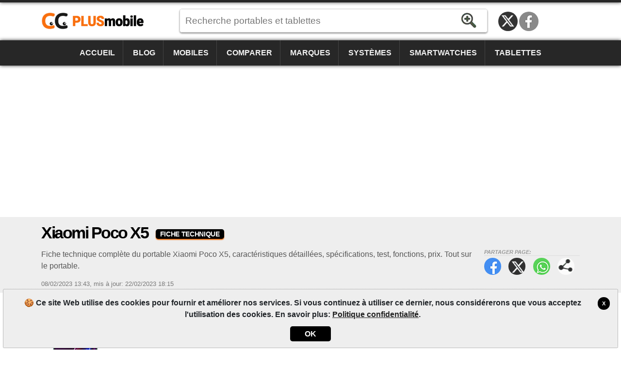

--- FILE ---
content_type: text/html; charset=utf-8
request_url: https://www.plusmobile.fr/fiches-techniques/xiaomi/poco-x5/
body_size: 11642
content:
<!DOCTYPE html><html lang=fr-FR itemscope itemtype=https://schema.org/WebPage><head><title>Xiaomi Poco X5 - Fiche Technique | PlusMobile</title><meta charset=utf-8><meta name=robots content=index,follow><meta name=viewport content="width=device-width"><meta name=dcterms.rights content=phonemore.com><meta name=apple-mobile-web-app-title content=PlusMobile><meta http-equiv=x-ua-compatible content="IE=edge"><link rel=dns-prefetch href=https://cdn.phonemore.com><link rel="shortcut icon" type=image/x-icon href=/favicon.ico><link rel=preload as=style href=https://cdn.phonemore.com/design/all.min.css?v12.7><link rel=stylesheet href=https://cdn.phonemore.com/design/all.min.css?v12.7><link rel=apple-touch-icon href=https://cdn.phonemore.com/design/img/logo/apple/plusmobile.png><link rel=canonical href="https://www.plusmobile.fr/fiches-techniques/xiaomi/poco-x5/"><meta name=description content="Fiche technique complète du portable Xiaomi Poco X5, caractéristiques détaillées, spécifications, test, fonctions, prix. Tout sur le portable."><meta property=og:type content=product><meta property=og:title content="Xiaomi Poco X5 - Fiche Technique"><meta name=twitter:card content=summary><meta name=twitter:title content="Xiaomi Poco X5 - Fiche Technique"><meta name=twitter:site content=PlusMobileFr><meta name=twitter:image content=https://cdn.phonemore.com/content/2023/jpg/20271.jpg><meta property=og:image content=https://cdn.phonemore.com/content/2023/jpg/20271.jpg><script defer src=https://cdn.phonemore.com/js/all.min.js?v12.7></script><script async data-ad-client=ca-pub-7841484351967588 src=https://pagead2.googlesyndication.com/pagead/js/adsbygoogle.js></script><script async src="https://www.googletagmanager.com/gtag/js?id=G-MJH1YSZ5LG"></script></head><body><div class=skip_content><a href=#accessibility_content>Aller au contenu</a></div> <div id=ajaxload class=d-none><div class=loader></div></div> <header itemscope itemtype=https://schema.org/Organization> <div class="faixinha menubg"></div><meta itemprop=name content=PlusMobile><meta itemprop=founder content="Mauricio Eduardo Hernaski"><div class="container google-anno-skip"> <div class=row> <div class="col-sm-12 col-lg-3 col-xl-3"> <div class=logo> <a class=fr itemprop=url href=https://www.plusmobile.fr target=_top>https://www.plusmobile.fr</a> <div class=d-none itemprop=logo itemscope itemtype=https://schema.org/ImageObject><meta itemprop=url content=https://cdn.phonemore.com/design/img/logo/social/plusmobile.png></div> </div> </div> <div class="col-sm-12 col-lg-6 col-xl-7"> <input type=hidden id=hdnDispositivoTexto value=Dispositifs> <input type=hidden id=hdnModeloTexto value=Modèle> <input type=hidden id=hdnModelosTexto value=Modèles> <input type=hidden id=hdnEnderecoBusca value="/fiches-techniques/"> <div class=pesquisa> <label for=txtPesquisaPortal class=d-none>Recherche</label> <input type=search id=txtPesquisaPortal class=more_autocomplete maxlength=50 placeholder="Recherche portables et tablettes" value=""> <input type=button id=btnPesquisa class=botao value=Rechercher> </div> </div> </div> </div> <div class="container-fluid google-anno-skip"> <div class=row> <div class="col-12 menubg"> <nav id=topnav class=topnav> <div class=container> <a href="/">Accueil</a> <a href="/blog/">Blog</a> <a href="/portables/">Mobiles</a> <a href="/comparatif/portables/">Comparer</a> <a href="/marques/">Marques</a> <a href="/systemes/">Systèmes</a> <a href="/smartwatches/">Smartwatches</a> <a href="/tablettes/">Tablettes</a> <div class=top_social><a class=twitter title="Twitter / X" href=https://twitter.com/PlusMobileFr rel="me noopener" itemprop=sameAs target=_blank>Twitter / X</a><a class=face title=Facebook href=https://www.facebook.com/PlusMobileFr rel="me noopener" itemprop=sameAs target=_blank>Facebook</a></div> </div> <a href=javascript:void(0) class=icon onclick=OpenMenuMob()> <i></i><i></i><i></i> <span class=menu>MENU</span><span class=x>X</span> </a> </nav> </div> </div> </div> <div class=container> <div class=row> <div class="col-12 my-3"> <div class=ads><ins class=adsbygoogle data-ad-client=ca-pub-7841484351967588 data-ad-slot=9930319358 data-ad-format=auto data-full-width-responsive=true></ins><script>(adsbygoogle=window.adsbygoogle||[]).push({});</script></div> </div> </div> </div> </header> <main id=accessibility_content> <div class="container-fluid mb-4"> <div class="row titulo"> <div class=container> <div class=row> <div class=col-12> <h1 itemprop=headline>Xiaomi Poco X5 <span class=dest>Fiche Technique</span></h1> <div class=share_content> <span class=tit>Partager page:</span> <a target=_blank class=face href=#>Facebook</a> <a target=_blank class=twitter href=#>Twitter</a> <a target=_blank class=whats href=#>WhatsApp</a> <a class=more href=#>Partager page:</a> </div> <h2 class=subtitulo itemprop=alternativeHeadline>Fiche technique compl&#xE8;te du portable Xiaomi Poco X5, caract&#xE9;ristiques d&#xE9;taill&#xE9;es, sp&#xE9;cifications, test, fonctions, prix. Tout sur le portable.</h2> <div class=release> <time itemprop=datePublished datetime="2023-02-08 13:43:30Z">08/02/2023 13:43</time>, <time itemprop=dateModified datetime="2023-02-22 18:15:16Z">mis à jour: 22/02/2023 18:15</time> </div> </div> </div> </div> </div> </div> <div class=container itemscope itemtype=https://schema.org/Product> <div class=row> <div class=col-lg-8><meta itemprop=name content="Xiaomi Poco X5"><meta itemprop=category content=Portable><link itemprop=image href=https://cdn.phonemore.com/content/2023/jpg/20271.jpg><div itemprop=brand itemtype=http://schema.org/Brand itemscope><meta itemprop=name content=Xiaomi></div> <div itemprop=review itemtype=http://schema.org/Review itemscope> <div class="bar_links mb-4"> <nav> <div class="row no-gutters"> <div class=col> <a class=ativo href="/fiches-techniques/xiaomi/poco-x5/">Caractéristiques</a> </div> <div class=col> <a href="/modeles/xiaomi/poco-x5/">Modèles</a> </div> <div class=col> <a href="/photos/xiaomi/poco-x5/">Photos</a> </div> <div class=col> <a href="/comparatif/portables/xiaomi/poco-x5/">Comparer</a> </div> </div> </nav> </div> <div class=cel_capa> <div class=compvs_disp> <a href="/photos/xiaomi/poco-x5/"><img itemprop=image src=https://cdn.phonemore.com/content/2023/jpg/20271.jpg alt="Xiaomi Poco X5"></a> </div> <p class=destin>Xiaomi Poco X5</p> <div class="stars mb-1" itemprop=reviewRating itemscope itemtype=https://schema.org/Rating><meta itemprop=worstRating content=1><span class=nota><span itemprop=ratingValue>7.1</span><span class=maxi>/<span itemprop=bestRating>10</span></span></span> <a href=#commentaire onclick="RolarId('#commentaire')" class="disp_menu p-2 px-md-4 mt-1">💬 Commentez</a> </div> <div class="row no-gutters mt-2"> <div class="col models"></div> </div> </div> <div class=descel> <div itemprop=description><p>Le <strong>Xiaomi Poco X5 (Global 128Go)</strong> est un bon <strong>portable Android</strong> avec processeur de 2.2GHz Octa-core qui permet d'exécuter des jeux et les applications lourds.</p><p>Un avantage du Xiaomi Poco X5 (Global 128Go) est la possibilité d'utiliser deux opérateurs de téléphonie, un appareil <strong>Double-Sim</strong> avec entrée pour deux cartes SIM.</p><p>Excellent connectivité de cet appareil qui dispose de Bluetooth 5.1 + A2DP/LE, WiFi 802.11 a/b/g/n/ac [wifi5] (2.4GHz, 5GHz) + MIMO et la technologie NFC pour effectuer des paiements et connexion d'autres appareils.</p><p>Y compris la batterie, le portable Xiaomi Poco X5 (Global 128Go) pèse 189 grammes et est un appareil très mince avec seulement 8mm. </p></div> <div class=readmore> <a class=disp_menu href=# onclick="$(this).hide();$('.readmore').hide();$('.descel').css('max-height','unset');return false"> 👁️ Lire la suite... </a> </div> </div> <div class=gutters-mob> <div class=res-spec> <div class=res-tit> <h2>Résumé</h2> <small class=depends>*dépend du modèle</small> </div> <div class="row no-gutters"> <div class="col col-5 areaspec_chi">⚙️ CPU: Qualcomm Snapdragon 695 (SM6375)<br>🔥 AnTuTu<br>400895 (v9)</div> <div class="col areaspec_sys">🤖 Android 12<br>🔄 Android 13</div> <div class="col areaspec_dis">📱 6,67"<br>AMOLED<br>120Hz</div> </div> <div class="row no-gutters"> <div class="col areaspec_mem">🔳 RAM: <span>6Go <span class=sep>/</span> 8Go*</span><br>💽 ROM: <span>128Go <span class=sep>/</span> 256Go*</span></div> <div class="col areaspec_con">🔌 WIFI5, BT5.1, FM, NFC</div> </div> <div class="row no-gutters"> <div class="col col-8 areaspec_cam">📷 <span class=item_check></span>(triple caméra) 48MP + 8MP + 2MP<br>🤳 <span class=item_check></span>(frontale) 13MP</div> <div class="col areaspec_bat">&nbsp;🔋 5000mAh<br>⚡ 33W</div> </div> </div> </div> <div class=d-none itemprop=author itemscope itemtype=https://schema.org/Organization> <div itemprop=logo itemscope itemtype=https://schema.org/ImageObject><meta itemprop=url content=https://cdn.phonemore.com/design/img/logo/social/plusmobile.png></div><meta itemprop=name content=PlusMobile></div> <div class="gutters-mob google-anno-skip"> <div class=table-responsive itemprop="&#34;reviewBody&#34;"> <table id=tb_specs class=tab_phone><tr class="cab cabw"><td colspan=2><h2>📱 Caractéristiques du modèle</h2></td></tr><tr class=cab><td></td><td>Xiaomi Poco X5</td></tr><tr class=""><td><label for=cbovar1>Changer mod&#232;le</label></td><td class=tdModel1><div class=sel><select id=cbovar1 onchange="window.location.href=this.options[this.selectedIndex].value"><option value="" disabled>↓ Modifier modèle de Xiaomi Poco X5</option><option value="/fiches-techniques/xiaomi/poco-x5/global-128gb/" class=moded selected>Global 128Go</option><option value="/fiches-techniques/xiaomi/poco-x5/global-256gb/">Global 256Go</option></select></div></td></tr><tr class=modelo><td>Modèle</td><td><a href="/fiches-techniques/xiaomi/poco-x5/global-128gb/">Poco X5 <span class=tesis>(Global 128Go)</span></a></td></tr><tr><td>Autres noms du modèle</td><td>POCO X5 5G (22111317PG)</td></tr><tr><td>Région ou pays où il est vendu</td><td><span class=saleregion><img src=https://cdn.phonemore.com/design/paises/2.png alt="(Global, International)" title="(Global, International)"></span><br><small>(Global, International)</small></td></tr><tr><td>Marque</td><td class=um_larg><a href="/marques/xiaomi/">Xiaomi</a></td></tr><tr><td>Date de sortie</td><td>06/02/2023</td></tr><tr><td>Épaisseur</td><td>8 millimètres</td></tr><tr><td>Dimensions (largeur x longueur)</td><td>76,21 x 165,88 millimètres</td></tr><tr><td>Poids</td><td>189 grammes</td></tr><tr><td>Construction, matériaux</td><td>Corps en plastique, vitre avant</td></tr><tr><td>Résistants à l'eau et autres</td><td><span class=item_check></span>Certifié IP53: protégé contre les éclaboussures d'eau et la poussière</td></tr><tr class="cab cabw areaspec_dis"><td colspan=2><h2>📲 Écran</h2></td></tr><tr class=cab><td></td><td>Xiaomi Poco X5</td></tr><tr><td>Type d'écran</td><td>AMOLED</td></tr><tr><td>Taille de l'affichage</td><td>6.67" pouces</td></tr><tr><td>Rapport écran/appareil</td><td>~85% (screen-to-body ratio)</td></tr><tr><td>Résolution</td><td>1080x2400 pixels (20:9)</td></tr><tr><td>Touchscreen</td><td><span class=item_check></span>Capacitif Multitouch</td></tr><tr><td>Densité de pixel (DPI)</td><td>395 PPI</td></tr><tr><td>Couleurs d'affichage</td><td>16 millions</td></tr><tr><td>Écran résistant aux rayures</td><td><span class=item_check></span>Gorilla Glass 3</td></tr><tr><td>Taux de rafraîchissement</td><td>120Hz</td></tr><tr><td>Fonctionnalités d'écran</td><td>1200nits[peak]<hr>100% DCI-P3<hr>Taux d'échantillonnage tactile: 360Hz</td></tr><tr class="cab cabw areaspec_sys"><td colspan=2><h2>🤖 Système d'exploitation</h2></td></tr><tr class=cab><td></td><td>Xiaomi Poco X5</td></tr><tr><td>Version du système</td><td><a href="/systemes/android/12/">Android 12</a></td></tr><tr><td>Mise à jour firmware</td><td><a href="/systemes/android/13/">Android 13</a></td></tr><tr><td>Interface utilisateur</td><td>MIUI 13 / 14</td></tr><tr class="cab cabw areaspec_chi"><td colspan=2><h2>⚙️ Processeur</h2></td></tr><tr class=cab><td></td><td>Xiaomi Poco X5</td></tr><tr><td>Chipset</td><td>64bits: <a href="/processeurs/qualcomm/snapdragon-695-sm6375/">Qualcomm Snapdragon 695 (SM6375)</a> (6nm)</td></tr><tr><td>CPU</td><td><strong>Octa-core</strong>, 2 processeurs:<hr>2x 2.2GHz Kryo 660 Gold <small>(Dual-core)</small><hr>6x 1.7GHz Kryo 660 Silver <small>(Hexa-core)</small></td></tr><tr><td>GPU (carte graphique)</td><td>Qualcomm Adreno 619 (840MHz)</td></tr><tr><td>Performance (benchmark)</td><td>AnTuTu: 400895 (v9)<hr>Geekbench: 2088 (v5.1)</td></tr><tr class="cab cabw areaspec_mem"><td colspan=2><h2>💽 Mémoire</h2></td></tr><tr class=cab><td></td><td>Xiaomi Poco X5</td></tr><tr><td>Mémoire RAM</td><td>6Go LPDDR4X</td></tr><tr><td>Stockage interne</td><td>128Go (101Go disponible)<br>UFS 2.2</td></tr><tr><td>Stockage extensible</td><td><span class=item_check></span>Jusqu'à 1To microSD, microSDXC<br>(partagé, utilise le même emplacement SIM-2)</td></tr><tr class="cab cabw"><td colspan=2><h2>📶 Réseau téléphonique</h2></td></tr><tr class=cab><td></td><td>Xiaomi Poco X5</td></tr><tr><td>Double Sim</td><td><span class=item_check></span>Dual-SIM Standby - Appel actif sur l'une des lignes<br>(partagé, utilise le même emplacement microSD)</td></tr><tr><td>Carte SIM</td><td>2 connecteurs (Double-SIM)<br>nano-SIM (4FF)</td></tr><tr><td>Download / Upload maximum</td><td>2000/1024 Mbps</td></tr><tr><td>Réseaux</td><td>2G, 3G, 4G, 5G</td></tr><tr class=laranja><td>Fréquences, bande</td><td colspan=1> <a id=hlkFreqShow class=btn href=#> <span>Afficher +détails</span> <span class=d-none>Masquer les détails</span> </a> </td></tr><tr class=freq><td>Fréquence GSM</td><td><span class=item_check></span>Quad-Band 850/900/1800/1900</td></tr><tr class=freq><td>Réseau 2G primaire</td><td><span class=item_check></span>GSM 850/900/1800/1900</td></tr><tr class=freq><td>Réseau 3G primaire</td><td><span class=item_check></span>UMTS 850/900/1900/2100</td></tr><tr class=freq><td>Réseau 4G primaire</td><td><span class=item_check></span>LTE Cat15 (1, 2, 3, 4, 5, 7, 8, 20, 28, 66)<br>TD-LTE (38, 40, 41)<br>VoLTE</td></tr><tr class=freq><td>Réseau 5G primaire</td><td><span class=item_check></span>SA/NSA (1, 3, 5, 7, 8, 20, 28, 38, 40, 41, 77, 78)</td></tr><tr class=freq><td>Réseau de données primaire</td><td><span class=item_check></span>GPRS, EDGE, UMTS, HSDPA, HSUPA, HSPA+, TD-LTE, LTE, LTE-A, SA/NSA</td></tr><tr class=freq><td>Réseau 2G secondaire</td><td><span class=item_check></span>GSM 850/900/1800/1900</td></tr><tr class=freq><td>Réseau 3G secondaire</td><td><span class=item_check></span>UMTS 850/900/1900/2100</td></tr><tr class=freq><td>Réseau 4G secondaire</td><td><span class=item_check></span>LTE Cat15 (1, 2, 3, 4, 5, 7, 8, 20, 28, 66)<br>TD-LTE (38, 40, 41)<br>VoLTE</td></tr><tr class=freq><td>Réseau de données secondaire</td><td><span class=item_check></span>GPRS, EDGE, UMTS, HSDPA, HSUPA, HSPA+, TD-LTE, LTE, LTE-A, SA/NSA</td></tr><tr class="cab cabw areaspec_cam"><td colspan=2><h2>📷 Caméra</h2></td></tr><tr class=cab><td></td><td>Xiaomi Poco X5</td></tr><tr><td>Appareil photo primaire</td><td><span class=item_check></span>(triple caméra)<hr>48 mégapixels<hr>8MP ultra-large <span class=cam></span><span class=oon>f/2.2</span><span class=oon>118°</span><span class=oon>1/4"</span><span class=oon>1.12µm</span><hr>2MP macro <span class=cam></span><span class=oon>f/2.4</span></td></tr><tr><td>Résolution appareil photo</td><td>8000x6000 pixels</td></tr><tr><td>Enregistrement vidéo (primaire)</td><td><span class=item_check></span>Full HD (1920x1080) 30 fps</td></tr><tr><td>Flash</td><td><span class=item_check></span>Flash Double LED</td></tr><tr><td>Ouverture</td><td>f/1.8 (aperture)</td></tr><tr><td>Longueur focale</td><td class=notinfo>caractéristique n'est pas enregistrée</td></tr><tr><td>Taille du capteur</td><td class=notinfo>caractéristique n'est pas enregistrée</td></tr><tr><td>Taille du pixel</td><td class=notinfo>caractéristique n'est pas enregistrée</td></tr><tr><td>Autofocus</td><td><span class=item_check></span>PDAF: autofocus à détection de phase</td></tr><tr><td>Touch focus</td><td><span class=item_check></span>Supporté</td></tr><tr><td>Stabilisation d'image</td><td><span class=item_check></span>EIS: Stabilisation numérique</td></tr><tr><td>Zoom</td><td><span class=item_check></span>Seul le zoom numérique</td></tr><tr><td>Face/smile detection</td><td><span class=item_check></span>Détection des visages, Détection de sourire</td></tr><tr><td>Capteur BSI</td><td><span class=item_check></span>Supporté</td></tr><tr><td>HDR</td><td><span class=item_check></span>HDR photo sur les deux appareils</td></tr><tr><td>Extras de la caméra</td><td class=notinfo>caractéristique n'est pas enregistrée</td></tr><tr class="cab cabw"><td colspan=2><h2>📸 Caméra frontale</h2></td></tr><tr class=cab><td></td><td>Xiaomi Poco X5</td></tr><tr><td>Caméra frontal (secondaire)</td><td><span class=item_check></span>13 mégapixels</td></tr><tr><td>Résolution appareil photo</td><td>4128x3096 pixels</td></tr><tr><td>Enregistrement vidéo (secondaire)</td><td><span class=item_check></span>Full HD (1920x1080)</td></tr><tr><td>Frontale flash</td><td><span class=item_nocheck></span>Non supporté</td></tr><tr><td>Ouverture</td><td>f/2.5 (aperture)</td></tr><tr><td>Longueur focale</td><td class=notinfo>caractéristique n'est pas enregistrée</td></tr><tr><td>Taille du capteur</td><td class=notinfo>caractéristique n'est pas enregistrée</td></tr><tr><td>Taille du pixel</td><td class=notinfo>caractéristique n'est pas enregistrée</td></tr><tr class="cab cabw"><td colspan=2><h2>🔉 Son et multimédia</h2></td></tr><tr class=cab><td></td><td>Xiaomi Poco X5</td></tr><tr><td>Haut-parleur</td><td>Son mono (pas stéréo)<hr>24-bit/192kHz</td></tr><tr><td>Réduction du bruit</td><td><span class=item_check></span>2 micros ou plus</td></tr><tr><td>Radio</td><td><span class=item_check></span>FM</td></tr><tr><td>TV</td><td><span class=item_nocheck></span>Non supporté</td></tr><tr><td>Formats vidéo</td><td>MP4, H.265, H.264, H.263, XviD, MKV</td></tr><tr><td>Formats audio</td><td>MP3, WAV, WMA, eAAC+, FLAC</td></tr><tr class="cab cabw areaspec_con"><td colspan=2><h2>🔌 Connectivité</h2></td></tr><tr class=cab><td></td><td>Xiaomi Poco X5</td></tr><tr><td>USB</td><td><span class=item_check></span>USB 2.0 Type-C, USB OTG On-The-Go</td></tr><tr><td>Sortie audio</td><td><span class=item_check></span>prise jack 3.5mm</td></tr><tr><td>Sortie TV</td><td><span class=item_check></span>USB Type-C (réversible)</td></tr><tr><td>Bluetooth</td><td><span class=item_check></span>5.1 + A2DP/LE</td></tr><tr><td>WiFi</td><td><span class=item_check></span>802.11 a/b/g/n/ac [wifi5] (2.4GHz, 5GHz) + MIMO<hr>WiFi Direct, hotspot</td></tr><tr><td>DLNA</td><td><span class=item_nocheck></span>Non supporté</td></tr><tr><td>GPS</td><td><span class=item_check></span>A-GPS, GeoTagging, GLONASS, GALILEO, BeiDou</td></tr><tr><td>NFC</td><td><span class=item_check></span>Supporté</td></tr><tr><td>IrDA infrarouge</td><td><span class=item_check></span>Supporté</td></tr><tr class="cab cabw"><td colspan=2><h2>🧭 Capteurs</h2></td></tr><tr class=cab><td></td><td>Xiaomi Poco X5</td></tr><tr><td>Capteurs</td><td>Accéléromètre<hr>Capteur de lumière ambiante<hr>Capteur de Proximité<hr>Gyroscope<hr>Lecteur empreinte digitale (sur le côté)<hr>Magnétomètre<hr>Reconnaissance faciale 2D (débloquer)</td></tr><tr><td>Vibration</td><td><span class=item_check></span>Supporté</td></tr><tr class="cab cabw areaspec_bat"><td colspan=2><h2>🔋 Batterie</h2></td></tr><tr class=cab><td></td><td>Xiaomi Poco X5</td></tr><tr><td>Batterie</td><td>LiPo: lithium polymère (N'est pas amovible)</td></tr><tr><td>Capacité batterie</td><td>5000 mAh</td></tr><tr><td>Chargeur, watts</td><td>33W Charge rapide avec câble</td></tr><tr><td>Chargement sans fil</td><td><span class=item_nocheck></span>Non supporté</td></tr><tr><td>Autonomie en conversation</td><td class=notinfo>caractéristique n'est pas enregistrée</td></tr><tr><td>Autonomie en veille</td><td class=notinfo>caractéristique n'est pas enregistrée</td></tr><tr class="cab cabw"><td colspan=2><h2>➕ Autres fonctions</h2></td></tr><tr class=cab><td></td><td>Xiaomi Poco X5</td></tr><tr><td>Contrôle d'appel</td><td><span class=item_check></span>Numérotation vocale, Enregistreur de voix, Commande vocale</td></tr><tr><td>Messages</td><td><span class=item_check></span>SMS (T9), MMS, E-mail, Push mail</td></tr><tr><td>Mains libres</td><td><span class=item_check></span>Supporté</td></tr><tr><td>Appel vidéo</td><td><span class=item_check></span>Supporté</td></tr><tr><td>Ringtones</td><td><span class=item_check></span>Polyphoniques et personnalisées</td></tr><tr><td>Navigateur web</td><td><span class=item_check></span>HTML, XHTML, HTML5</td></tr><tr><td>Antenne</td><td><span class=item_check></span>Antenne interne</td></tr><tr><td>Clavier AZERTY physique</td><td><span class=item_nocheck></span>Non supporté</td></tr><tr><td>Autres informations</td><td>• Couleurs: Black, Blue, Green</td></tr><tr class="cab cabw"><td colspan=2><h2>☢️ Taux rayonnement</h2></td></tr><tr class=cab><td></td><td>Xiaomi Poco X5</td></tr><tr><td>SAR 1.6W/kg (Canada, États-Unis, etc.)</td><td class=notinfo>caractéristique n'est pas enregistrée</td></tr><tr><td>DAS 2W/kg (France, UE, etc.)</td><td class=notinfo>caractéristique n'est pas enregistrée</td></tr></table> </div> </div> <div class=mt-3></div> <div class=share_content> <span class=tit>Partager page:</span> <a target=_blank class=face href=#>Facebook</a> <a target=_blank class=twitter href=#>Twitter</a> <a target=_blank class=whats href=#>WhatsApp</a> <a class=more href=#>Partager page:</a> </div> <div class="clear mb-4"></div> <div id=commentaire></div><meta itemprop=commentCount content=1><div class=seo_disqus itemprop=comment itemscope itemtype=https://schema.org/Comment> <span itemprop=name data-role=username>taras</span> &lt;time itemprop=&quot;datePublished&quot; datetime=&quot;2023-03-16 09:46:56Z&quot;&gt;16/03/2023 09:46&lt;/time&gt; <span itemprop=text>Le t&#xE9;l&#xE9;phone r&#xE9;pond &#xE0; toutes les mobilespecs. Il fonctionne toujours tr&#xE8;s bien. Il est nettement meilleur que mon pr&#xE9;c&#xE9;dent realme 9i. Au d&#xE9;but des ventes, le prix est un peu &#xE9;lev&#xE9;. Mais je suis satisfait et c&#x27;est l&#x27;essentiel. Ici, chacun d&#xE9;cide pour lui-m&#xEA;me de le prendre ou non.</span> </div> </div> </div> <div class="col-lg-4 lateral"> <div class="ads mb-4"><ins class=adsbygoogle data-ad-client=ca-pub-7841484351967588 data-ad-slot=4665673942 data-ad-format=auto data-full-width-responsive=true></ins><script>(adsbygoogle=window.adsbygoogle||[]).push({});</script></div> <div class=barra_titulo> <div class=mais> <a href="/modeles/xiaomi/poco-x5/"><strong>Modèles</strong> <span class=titless>Xiaomi Poco X5</span></a> </div> </div> <p class=my-3>Variantes ou versions du Xiaomi Poco X5 avec des sp&#xE9;cifications diff&#xE9;rentes</p> <a class=comparacao href="/fiches-techniques/xiaomi/poco-x5/global-128gb/"><img src=https://cdn.phonemore.com/content/2023/jpg/20271m.jpg alt="xiaomi poco x5" loading=lazy>Xiaomi Poco X5 <span class=tesis>(Global 128Go)</span></a><a class=comparacao href="/fiches-techniques/xiaomi/poco-x5/global-256gb/"><img src=https://cdn.phonemore.com/content/2023/jpg/20271m.jpg alt="xiaomi poco x5" loading=lazy>Xiaomi Poco X5 <span class=tesis>(Global 256Go)</span></a> <div class="barra_titulo mb-3"><div class=mais><a href="/comparatif/portables/xiaomi/poco-x5/"><strong>Comparatifs</strong> <span class=titless>Xiaomi Poco X5</span></a></div></div> <a class=comparacao href="/comparatif/portables/xiaomi/poco-x5/global-128gb/"> <span class=apa><img src=https://cdn.phonemore.com/content/2023/jpg/20271m.jpg alt="Xiaomi Poco X5 (Global 128Go)" loading=lazy>Xiaomi Poco X5 <span class=tesis>(Global 128Go)</span></span> <strong>vs</strong> <span class=apa><img src=https://cdn.phonemore.com/design/img/ico_phone.gif alt=img loading=lazy>Choisissez le modèle</span> </a> <div class="row rcolflex"> <div class="col-md-6 col-lg-12"> <a class=comparacao href=/comparatif/portables/xiaomi-poco-x5-global-128gb-vs-xiaomi-redmi-9c-nfc-32gb/22640116> <span class=apa><img src=https://cdn.phonemore.com/content/2023/jpg/20271m.jpg alt="Xiaomi Poco X5 (Global 128Go)" loading=lazy>Xiaomi Poco X5 <span class=tesis>(Global 128Go)</span></span> <strong>vs</strong> <span class=apa><img src=https://cdn.phonemore.com/content/2020/jpg/15138m.jpg alt="Xiaomi Redmi 9C NFC (32Go)" loading=lazy>Xiaomi Redmi 9C NFC <span class=tesis>(32Go)</span></span> </a> </div> <div class="col-md-6 col-lg-12"> <a class=comparacao href=/comparatif/portables/apple-iphone-xs-256gb-vs-xiaomi-poco-x5-global-128gb/22638826> <span class=apa><img src=https://cdn.phonemore.com/content/2018/jpg/10589m.jpg alt="Apple iPhone XS (256Go)" loading=lazy>Apple iPhone XS <span class=tesis>(256Go)</span></span> <strong>vs</strong> <span class=apa><img src=https://cdn.phonemore.com/content/2023/jpg/20271m.jpg alt="Xiaomi Poco X5 (Global 128Go)" loading=lazy>Xiaomi Poco X5 <span class=tesis>(Global 128Go)</span></span> </a> </div> <div class="col-md-6 col-lg-12"> <a class=comparacao href=/comparatif/portables/samsung-galaxy-a8-2016-sm-a810fds-vs-xiaomi-poco-x5-global-128gb/22637916> <span class=apa><img src=https://cdn.phonemore.com/content/2017/jpg/7260m.jpg alt="Samsung Galaxy A8 2016 (SM-A810F/DS)" loading=lazy>Samsung Galaxy A8 2016 <span class=tesis>(SM-A810F/DS)</span></span> <strong>vs</strong> <span class=apa><img src=https://cdn.phonemore.com/content/2023/jpg/20271m.jpg alt="Xiaomi Poco X5 (Global 128Go)" loading=lazy>Xiaomi Poco X5 <span class=tesis>(Global 128Go)</span></span> </a> </div> <div class="col-md-6 col-lg-12"> <a class=comparacao href=/comparatif/portables/xiaomi-poco-x5-global-128gb-vs-xiaomi-17-256gb/26460844> <span class=apa><img src=https://cdn.phonemore.com/content/2023/jpg/20271m.jpg alt="Xiaomi Poco X5 (Global 128Go)" loading=lazy>Xiaomi Poco X5 <span class=tesis>(Global 128Go)</span></span> <strong>vs</strong> <span class=apa><img src=https://cdn.phonemore.com/content/2025/jpg/23593m.jpg alt="Xiaomi 17 (256Go)" loading=lazy>Xiaomi 17 <span class=tesis>(256Go)</span></span> </a> </div> </div> <div class="barra_titulo mb-3"> <div class=mais><a href="/blog/"><strong>Blog</strong></a></div> </div> <div class="not_area not_capa mb-4"> <a href=/blog/3-strategies-pour-trouver-le-bon-equilibre-entre-qualite-et-prix-lors-du-choix-dun-smartphone/10035> <span class=img><img src=https://cdn.phonemore.com/content/2025/jpg/23830m.jpg alt=mini></span> <p>3 strat&#xE9;gies pour trouver le bon &#xE9;quilibre entre qualit&#xE9; et prix lors du choix d&#x2019;un smartphone</p> <span class=dat>lundi, 08.12.2025</span> </a> <a href=/blog/la-politique-de-confidentialite-dapple-est-le-signal-dalarme-dont-lindustrie-du-smartphone-avait/10023> <span class=img><img src=https://cdn.phonemore.com/content/2025/jpg/23816m.jpg alt=mini></span> <p>La politique de confidentialit&#xE9; d&#x27;Apple est le signal d&#x27;alarme dont l&#x27;industrie du smartphone avait</p> <span class=dat>vendredi, 05.12.2025</span> </a> <a href=/blog/3-conseils-pratiques-pour-ameliorer-votre-experience-mobile-et-repondre-a-vos-attentes/9992> <span class=img><img src=https://cdn.phonemore.com/content/2025/jpg/23770m.jpg alt=mini></span> <p>3 conseils pratiques pour am&#xE9;liorer votre exp&#xE9;rience mobile et r&#xE9;pondre &#xE0; vos attentes</p> <span class=dat>mercredi, 26.11.2025</span> </a> </div> <a class="seemore my-4" href="/blog/">plus de actualités</a> <div class="ads my-4"><ins class=adsbygoogle data-ad-client=ca-pub-7841484351967588 data-ad-slot=9295894531 data-ad-format=auto data-full-width-responsive=true></ins><script>(adsbygoogle=window.adsbygoogle||[]).push({});</script></div> </div> </div> </div> </main> <footer class="textura mt-4 google-anno-skip"> <div id=rodape class=container-fluid> <div class=container> <div class=row> <div class="col-12 links"> <a id=top href=#>TOP</a> <a href=/site/plan-du-site/20>Plan du site</a> <span>&bull;</span> <a href="/qui-nous-sommes/">Qui nous sommes</a> <span>&bull;</span> <a href=/site/politique-de-confidentialite/7>Politique confidentialité</a> </div> <div class="col-12 links idiomas"> <a class=current>Fran&#xE7;ais</a> &bull; <a href="https://www.phonemore.com/specs/xiaomi/poco-x5/">English</a> &bull; <a href="https://www.tiomovil.com/especificaciones/xiaomi/poco-x5/">Espa&#xF1;ol</a> &bull; <a href="https://www.piucellulare.it/scheda-tecnica/xiaomi/poco-x5/">Italiano</a> &bull; <a href="https://www.maiscelular.com.br/fichas-tecnicas/xiaomi/poco-x5/">Portugu&#xEA;s-BR</a> &bull; <a href="https://meutelemovel.pt/especificacoes/xiaomi/poco-x5/">Portugu&#xEA;s-PT</a> &bull; <a href="https://www.phonemore.in/specs/xiaomi/poco-x5/">&#x939;&#x93F;&#x928;&#x94D;&#x926;&#x940;</a> &bull; <a href="https://www.phone888.cn/specs/xiaomi/poco-x5/">&#x4E2D;&#x6587;</a> </div> <div class=col-12> <div class=copy>&copy;2012-2026<br>PlusMobile est votre comparateur de smartphones, téléphones portables, mobiles et les spécifications complètes.</div> </div> </div> </div> </div> </footer> <div class="gdpr d-none google-anno-skip"> <div> <a class=ok href=#>X</a> <p>🍪 Ce site Web utilise des cookies pour fournir et améliorer nos services. Si vous continuez à utiliser ce dernier, nous considérerons que vous acceptez l'utilisation des cookies. En savoir plus: <a href=/site/politique-de-confidentialite/7>Politique confidentialité</a>.</p> <div class=accept><a class=ok href=#>OK</a></div> </div> </div><script>window.dataLayer=window.dataLayer||[];function gtag(){dataLayer.push(arguments);}gtag('js',new Date());gtag('config','G-MJH1YSZ5LG');</script><input id=hdnCopyLabel type=hidden value="Copier l'url"> <div id=share_modal> <div class="modal_content share_content"> <span class=close>&times;</span> <p>Partager page:</p> <div id=share_more></div> </div> </div><script>var disqus_url='https://www.plusmobile.fr/fiches-techniques/xiaomi/poco-x5/';var disqus_identifier='plusmobilefr_ficha_2963';var disqus_container_id='commentaire';var disqus_shortname='plusmobilefr';var disqus_title='Xiaomi Poco X5';var disqus_api_public_key='7UJSgJXmNIrOKEXvEnu7wAz9sgecFYGiAOSrOh3f8vYGT6jENVwkEki5uZRPw3wT';function disqus_config()
{this.callbacks.onNewComment=[function(comment){$.ajax({url:'https://disqus.com/api/3.0/posts/details.json',method:'GET',data:{'post':comment.id,'api_key':disqus_api_public_key},success:function(data){var dataParams={'disqusId':data.response.id,'disqusParent':data.response.parent,'disqusThread':data.response.thread,'disqusUser':data.response.author.name,'disqusMsg':data.response.raw_message,'codigoComparacao':0,'codigoCelular':0,'codigoGrupo':0,'codigoGrupoFicha':2963,'codigoConteudo':0};$.ajax({headers:{'Accept':'application/json','Content-Type':'application/json'},url:'/comentario/gravar',method:'POST',dataType:'json',data:JSON.stringify(dataParams)});},cache:false});}];}
(function(){var dsq=document.createElement('script');dsq.async=true;dsq.src='https://'+disqus_shortname+'.disqus.com/embed.js';(document.getElementsByTagName('head')[0]||document.getElementsByTagName('body')[0]).appendChild(dsq);})();</script></body></html>

--- FILE ---
content_type: text/html; charset=utf-8
request_url: https://disqus.com/embed/comments/?base=default&f=plusmobilefr&t_i=plusmobilefr_ficha_2963&t_u=https%3A%2F%2Fwww.plusmobile.fr%2Ffiches-techniques%2Fxiaomi%2Fpoco-x5%2F&t_e=Xiaomi%20Poco%20X5&t_d=Xiaomi%20Poco%20X5%20-%20Fiche%20Technique%20%7C%20PlusMobile&t_t=Xiaomi%20Poco%20X5&s_o=default
body_size: 2618
content:
<!DOCTYPE html>

<html lang="fr" dir="ltr" class="not-supported type-">

<head>
    <title>Commentaires Disqus</title>

    
    <meta name="viewport" content="width=device-width, initial-scale=1, maximum-scale=1, user-scalable=no">
    <meta http-equiv="X-UA-Compatible" content="IE=edge"/>

    <style>
        .alert--warning {
            border-radius: 3px;
            padding: 10px 15px;
            margin-bottom: 10px;
            background-color: #FFE070;
            color: #A47703;
        }

        .alert--warning a,
        .alert--warning a:hover,
        .alert--warning strong {
            color: #A47703;
            font-weight: bold;
        }

        .alert--error p,
        .alert--warning p {
            margin-top: 5px;
            margin-bottom: 5px;
        }
        
        </style>
    
    <style>
        
        html, body {
            overflow-y: auto;
            height: 100%;
        }
        

        #error {
            display: none;
        }

        .clearfix:after {
            content: "";
            display: block;
            height: 0;
            clear: both;
            visibility: hidden;
        }

        
    </style>

</head>
<body>
    

    
    <div id="error" class="alert--error">
        <p>Nous sommes incapables de charger Disqus. Si vous êtes un modérateur, veuillez s'il vous plaît consulter notre <a href="https://docs.disqus.com/help/83/">guide de résolution des problèmes</a>.</p>
    </div>

    
    <script type="text/json" id="disqus-forumData">{"session":{"canModerate":false,"audienceSyncVerified":false,"canReply":true,"mustVerify":false,"recaptchaPublicKey":"6LfHFZceAAAAAIuuLSZamKv3WEAGGTgqB_E7G7f3","mustVerifyEmail":false},"forum":{"aetBannerConfirmation":null,"founder":"22889676","twitterName":"PlusMobileFr","commentsLinkOne":"1 commentaire","guidelines":null,"disableDisqusBrandingOnPolls":false,"commentsLinkZero":"Pas encore de commentaires","disableDisqusBranding":false,"id":"plusmobilefr","createdAt":"2015-03-11T01:06:42.966060","category":"Tech","aetBannerEnabled":false,"aetBannerTitle":null,"raw_guidelines":null,"initialCommentCount":null,"votingType":null,"daysUnapproveNewUsers":null,"installCompleted":true,"moderatorBadgeText":"","commentPolicyText":null,"aetEnabled":false,"channel":null,"sort":4,"description":"\u003cp>PlusMobile - Comparateur de t\u00e9l\u00e9phones mobiles, les prix, sp\u00e9cifications compl\u00e8tes et des comparaisons de tous les t\u00e9l\u00e9phones portables, smartphones et tablettes\u003c/p>","organizationHasBadges":false,"newPolicy":true,"raw_description":"PlusMobile - Comparateur de t\u00e9l\u00e9phones mobiles, les prix, sp\u00e9cifications compl\u00e8tes et des comparaisons de tous les t\u00e9l\u00e9phones portables, smartphones et tablettes","customFont":null,"language":"fr","adsReviewStatus":1,"commentsPlaceholderTextEmpty":null,"daysAlive":0,"forumCategory":{"date_added":"2016-01-28T01:54:31","id":8,"name":"Tech"},"linkColor":null,"colorScheme":"light","pk":"3504863","commentsPlaceholderTextPopulated":null,"permissions":{},"commentPolicyLink":null,"aetBannerDescription":null,"favicon":{"permalink":"https://disqus.com/api/forums/favicons/plusmobilefr.jpg","cache":"https://c.disquscdn.com/uploads/forums/350/4863/favicon.png"},"name":"PlusMobile","commentsLinkMultiple":"{num} commentaires","settings":{"threadRatingsEnabled":false,"adsDRNativeEnabled":false,"behindClickEnabled":false,"disable3rdPartyTrackers":false,"adsVideoEnabled":false,"adsProductVideoEnabled":false,"adsPositionBottomEnabled":false,"ssoRequired":false,"contextualAiPollsEnabled":false,"unapproveLinks":false,"adsPositionRecommendationsEnabled":false,"adsEnabled":true,"adsProductLinksThumbnailsEnabled":true,"hasCustomAvatar":true,"organicDiscoveryEnabled":false,"adsProductDisplayEnabled":false,"adsProductLinksEnabled":true,"audienceSyncEnabled":false,"threadReactionsEnabled":false,"linkAffiliationEnabled":false,"adsPositionAiPollsEnabled":false,"disableSocialShare":false,"adsPositionTopEnabled":true,"adsProductStoriesEnabled":false,"sidebarEnabled":false,"adultContent":false,"allowAnonVotes":false,"gifPickerEnabled":true,"mustVerify":true,"badgesEnabled":false,"mustVerifyEmail":true,"allowAnonPost":false,"unapproveNewUsersEnabled":false,"mediaembedEnabled":true,"aiPollsEnabled":false,"userIdentityDisabled":false,"adsPositionPollEnabled":false,"discoveryLocked":false,"validateAllPosts":false,"adsSettingsLocked":false,"isVIP":false,"adsPositionInthreadEnabled":false},"organizationId":2558898,"typeface":"auto","url":"https://www.plusmobile.fr","daysThreadAlive":0,"avatar":{"small":{"permalink":"https://disqus.com/api/forums/avatars/plusmobilefr.jpg?size=32","cache":"https://c.disquscdn.com/uploads/forums/350/4863/avatar32.jpg?1595652902"},"large":{"permalink":"https://disqus.com/api/forums/avatars/plusmobilefr.jpg?size=92","cache":"https://c.disquscdn.com/uploads/forums/350/4863/avatar92.jpg?1595652902"}},"signedUrl":"https://disq.us/?url=https%3A%2F%2Fwww.plusmobile.fr&key=26vT8fIbU-yERuePtsT0XQ"}}</script>

    <div id="postCompatContainer"><div class="comment__wrapper"><div class="comment__name clearfix"><img class="comment__avatar" src="https://c.disquscdn.com/uploads/forums/350/4863/avatar92.jpg?1595652902" width="32" height="32" /><strong><a href="">taras</a></strong> &bull; il y a 2 années
        </div><div class="comment__content"><p>Le téléphone répond à toutes les mobilespecs. Il fonctionne toujours très bien. Il est nettement meilleur que mon précédent realme 9i. Au début des ventes, le prix est un peu élevé. Mais je suis satisfait et c'est l'essentiel. Ici, chacun décide pour lui-même de le prendre ou non.</p></div></div></div>


    <div id="fixed-content"></div>

    
        <script type="text/javascript">
          var embedv2assets = window.document.createElement('script');
          embedv2assets.src = 'https://c.disquscdn.com/embedv2/latest/embedv2.js';
          embedv2assets.async = true;

          window.document.body.appendChild(embedv2assets);
        </script>
    



    
</body>
</html>
